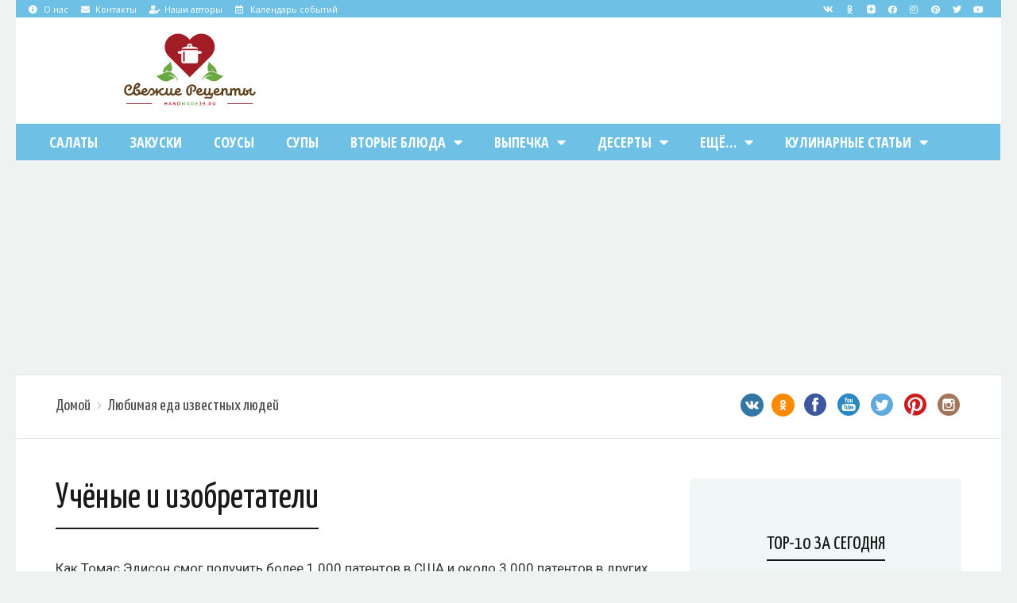

--- FILE ---
content_type: text/css
request_url: https://recipes.handmade39.ru/wp-content/themes/neptune-by-osetin-child/style.css
body_size: 10308
content:
/*
Theme Name: Neptune by Osetin Child Theme
Theme URI: http://neptune.pinsupreme.com
Author: Tamik Soziev
Author URI: http://pinsupreme.com/
Description: Food Recipes Wordpress Theme
Version: 1.0.0
License:
License URI:
Tags: black, blue, gray, white, yellow, dark, light, responsive-layout, custom-background, custom-colors, custom-menu, featured-images, post-formats
Template: neptune-by-osetin
*/

/* Remove G+ from left side by EDWARD*/
.os-icon-social-googleplus {
display:none!important
}

/* Custom Relinking by EDWARD */
.relinking {
  background: none repeat scroll 0 0 #faf5f1;
  border-top: 1px dashed rgba(0,0,0,0.2);
  border-bottom: 1px dashed rgba(0,0,0,0.2);
  color: rgba(0,0,0,0.5);
  font-size: 15px;
  padding: 20px 20px 20px 90px;
  position: relative;
  margin: 4% auto;
  overflow:hidden;
  min-height: 48px;  
  }
  
.relinking:before {
  font-family: FontAwesome; 
  content: "\f05a"; 
  font-size: 48px; 
  font-style: normal; 
  float:left;
  display:inline;
  color: rgba(200, 200, 200, 0.5);
  margin-left: -63px;
  overflow:hidden;
  }
  
* html .relinking{
  float:left
}

/* Custom Title font of lightbox by EDWARD */
.os-lightbox .lightbox-caption {
	font-weight: 100;
	font-size: 14px;
        background-color: rgba(0, 0, 0, 0.5);
}

/* Custom Breadcrumbs */
.my-breadcrumbs {
  float: left;
	list-style: none;
	margin: 0px;
	padding: 25px 0px 25px 50px;
	font-family: 'Yanone Kaffeesatz', sans-serif;
	font-size: 20px;
	font-weight: 400;
	color: rgba(0,0,0,0.7);
	position: relative;
	display: inline-block;
}
.my-breadcrumbs a {
	text-decoration: none;
	color: rgba(0,0,0,0.7);
	}

@media screen and (max-width: 990px) {
  .my-breadcrumbs {
	  visibility: hidden;
	  display: none;
	  }
}

/* Nutritions Fontsize */
.single-nutritions .single-nutritions-list .single-nutrition .single-nutrition-value {
    font-size: 22px;
}

/* Custom responsive tables by EDWARD */
.table-recipes {
  width: 100%;
  overflow: auto;
  -webkit-overflow-scrolling: touch;
}

/* Увеличиваем шрифт в ответах на комментарий */
#wpcomm .wc-reply .wc-comment-right .wc-comment-text * {
    font-size: 15px;
}

/* Замена шрифта в Meta */
.jeg_post_meta {
    font-family: "Open Sans";
}

/* Замена шрифта в Рубрике */
.jeg_block_title, .jeg_block_title a {
	font-family: "Roboto";
	font-weight: 400;
}

/* Footer Counters */
.counter {
	display: flex;
	flex-wrap: wrap;
	justify-content: center;
}
.counter div {
  margin: 2px 2px;
}

.blok {
  width: 89px;
  height: 32px;
}

/* Remove transparency from EPIC-Hero 2 (Featured Images) */
.jeg_post.format-gallery .jeg_thumb:before, .jeg_post.format-video .jeg_thumb:before {
	display: none !important;
}

/* Оформление шорткода виджета Популярных статей */
.tptn_posts_daily.tptn_posts_shortcode ul li::after, .widget.tptn_posts_list_widget ul li::after {
    clear: both;
}
.tptn_posts_daily.tptn_posts_shortcode ul li::before, .tptn_posts_daily.tptn_posts_shortcode ul li::after, .widget.tptn_posts_list_widget ul li::before, .widget.tptn_posts_list_widget ul li::after {
    content: " ";
    display: table;
}

.tptn_posts_daily.tptn_posts_shortcode ul li {
	 list-style: none;
	 padding: 0px 0px 10px 0px;
	 margin: 0px 0px 10px 0px;
	 border-bottom: 1px dashed #aaa;
}

.tptn_posts_daily.tptn_posts_shortcode ul li > a img {
    width: 70px;
	height: 70px;
    border-radius: 6px;
    display: block;
    float: left;
}

.tptn_posts_daily.tptn_posts_shortcode ul li .tptn_after_thumb {
    padding-left: 15px;
    display: block;
    width: 82%;
    float: left;
}

.tptn_posts_daily.tptn_posts_shortcode ul li .tptn_title {
	font-family: 'Roboto', Helvetica,Arial,sans-serif;
	font-weight: 400;
	font-size: 16px;
	letter-spacing: -0.32px;
	font-style: normal;
}

.tptn_posts_daily.tptn_posts_shortcode ul li .tptn_list_count {
	font-family: 'Open Sans', sans-serif;
	font-weight: 400;
	font-size: 11px;
	margin-top: 5px;
	font-style: normal;
}

/* Known */
.known {
	background-color: #ecf6f6;
	padding: 40px 60px;
	margin-bottom: 40px;
	border-radius: 6px;
	font-size: 24px;
	font-style: italic;
	color: rgba(0,0,0,0.5);
}

.known-header {
	font-family: 'Yanone Kaffeesatz', sans-serif;
	font-size: 34px;
	font-style: normal;
	font-weight: 400;
	line-height: 1.2;
	color: rgba(0,0,0,0.9);
	padding-bottom: 30px;
    margin-bottom: 10px;
    border-bottom: 1px dashed rgba(0,0,0,0.1);
}

@media screen and (max-width: 600px) {
  .known {
    visibility: hidden;
    display: none;
  }
}

/* Картинка для Pinterest */
.pinterest_image {
	background-color: #ecf6f6;
	padding: 40px 60px;
	margin-bottom: 40px;
	border-radius: 6px;
}

.pinterest_image img {
    border-radius: 6px;
}

.pinterest_image_header {
	font-family: 'Yanone Kaffeesatz', sans-serif;
	font-size: 34px;
	font-style: normal;
	font-weight: 400;
	line-height: 1.2;
	color: rgba(0,0,0,0.9);
	
	padding-bottom: 30px;
	margin-bottom: 30px;
	border-bottom: 1px dashed rgba(0,0,0,0.1);
}

@media screen and (max-width: 600px) {
    
    .pinterest_image {
	padding: 10px;
	margin-bottom: 20px;
}
    
   .pinterest_image_header {
       font-size: 24px;
       padding-bottom: 10px;
       padding-top: 10px;
       margin-bottom: 20px;
       padding-left: 20px;
       border-bottom: 1px dashed rgba(0,0,0,0.2);
   }   
}

/*
@media screen and (max-width: 600px) {
  .pinterest_image {
    visibility: hidden;
    display: none;
  }
}
*/

/* Шаринг */
.essb_links li, .essb_links li a, .essb_links li a .essb_icon, .essb_links li a .essb_network_name, .essb_links ul {
font-family: 'Open Sans', sans-serif;
}

/* Адаптивный  iframe из Google Form для тестов */
.iframeAdaptive {
 position: relative;
 padding-top: 30px;
 overflow: hidden;
}

.iframeAdaptive iframe {
 position: absolute;
 top:0;
 left: 0;
 width: 100%;
 height: 100%;
}

/* Video Recipe Header */
.video_recipe_header {
	font-family: 'Yanone Kaffeesatz', sans-serif;
	font-size: 22px;
	font-style: normal;
	font-weight: 400;
	line-height: normal;
	color: rgba(0,0,0,0.9);
	padding-bottom: 10px;
	padding-top: 15px;
    margin-bottom: 20px;
    border-bottom: 1px dashed rgba(0,0,0,0.1);
	border-top: 1px dashed rgba(0,0,0,0.1);
}

/* Оформление виджета комментариев */
.recent-comments-list.with-avatars .comment-wrap {
    position: relative;
    width: 100%;
}

.recent-comments-list {
	font-family: 'Open Sans', sans-serif;
}

.recent-comments-list .comment-author-link {
    font-size: 11px;
    font-weight: bold;
	color: #f70d28;
}

.recent-comments-list .comment-date {
	display: inline;
	font-weight: normal;
	font-size: 11px;
	padding-top: 6px;
	float: right;
	color: rgba(0,0,0,0.5);
	opacity: 100;
}

.recent-comments-list .comment-post {
	font-family: 'Roboto', Helvetica, Arial, sans-serif;
	font-weight: 400;
	font-size: 16px;
	font-style: normal;
	color: rgba(0,0,0,0.8);
}

.recent-comments-list .comment-excerpt {
	font-family: "Open Sans", Helvetica,Arial,sans-serif;
	font-size: 13px;
	color: #777777;
}

.comment-post a:link {
	text-decoration:none;	
	color: rgba(0,0,0,0.8);
}

.comment-post a:hover {
	text-decoration:none;	
	color: rgba(0,0,0,0.8);
}

.comment-post a:visited {
	text-decoration:none;	
	color: rgba(0,0,0,0.8);
}

.recent-comments-list .comment-avatar img {
	border-radius: 6px;
}

/* Disable lightboxes class */
a.evolbclose { display: none; }
.evo_lightboxes { display: none; }

/* Меняем H3 в авторе на Div */
.author_name {
	font-family: 'Yanone Kaffeesatz', sans-serif;
    font-weight: 400;
    line-height: 1.2;
    font-size: 24px;
	margin-bottom: 5px;
    box-sizing: border-box;
    background-color: transparent;
    box-shadow: none;
    text-decoration: none;
    color: rgba(0,0,0,0.9);
}

.author_name a {
    color: rgba(0,0,0,0.9);
}

/* Блок от Редакции */

.editorial_block {
	background-color: #e5f3ebda;
	padding-top: 20px;
	padding-left: 20px;
	padding-right: 20px;
	padding-bottom: 5px;
	margin-bottom: 30px;
	border-radius: 6px;
}

.editorial_header {
	padding-left: 15px;
	padding-top: 8px;
	font-family: Roboto;
	font-weight: 500;
	font-size: 14px;
	text-transform: uppercase;
	color: rgba(0,0,0,0.3);
	
	display: flex;
	flex-direction: row;
}
.editorial_header:after {
	content: " ";
	flex: 1;
	border-bottom: 1px dashed rgba(0,0,0,0.3);
	margin-left: 15px;
	margin-bottom: 10px;
}

.editorial {

}

/* Замена H2 в подзаголовке статей */
.article-sub-title {
	border: none;
	display: block;
	margin-top: 0px;
	color: rgba(77,77,77,0.9);
	padding-bottom: 10px;
	margin-bottom: 30px;
	font-family: 'Yanone Kaffeesatz', sans-serif;
	font-weight: 400;
	line-height: 1.2;
	font-size: 32px;
}

/* Исправляем блок Meta для статей */
.single article.post .single-post-meta .post-author,
.single article.page .single-post-meta .post-author {
	padding-right: 0px;
	padding-bottom: 8px;
	border-left: 1px dashed rgba(0,0,0,0.3);
	margin-top: 3px;
	padding-left: 15px;
	margin-left: 15px;
}

.single article.post .single-post-meta .post-author, strong.author,
.single article.page .single-post-meta .post-author, strong.author {
	font-weight: 100;
	}

.single article.post .single-post-meta .post-categories-w,
.single article.page .single-post-meta .post-categories-w {
    border-left: 1px dashed rgba(0,0,0,0.3);
}

@media (min-width: 320px) {
@media (max-width: 1180px) {
	
	.single article.post .single-post-meta,
	.single article.page .single-post-meta {
		padding-top: 10px;
		border-top: 1px dashed rgba(0,0,0,0.3);
	}
	
	.single article.post .single-post-meta .post-date,
	.single article.page .single-post-meta .post-date {
		display: block;
		text-align:center;
	}	
	
	.single article.post .single-post-meta .post-author,
	.single article.page .single-post-meta .post-author {
		display: block;
		text-align:center;
		padding-left:0;
		margin-left:0;
		border: none;		
	}
	
	.single article.post .single-post-meta .post-author, strong.author,
	.single article.page .single-post-meta .post-author, strong.author {
		font-weight: 100;
	}

	
	.single article.post .single-post-meta .post-categories-w,
	.single article.page .single-post-meta .post-categories-w {
		display: block;
		text-align:center;
		padding-left:0;
		margin-left:0;
		border: none;		
	}
	
	.single article.post .single-post-meta .post-categories li,
	.single article.page .single-post-meta .post-categories li {
		display: inline-block;
		margin: 5px 0px 5px 0px;
	}
}
}

/**
* Удаляем H3 из шаблона описания:
* 
* автор: author.php
* остальные шаблоны: osetin-magic.php
* в 445 строке
*/

	.category_sub_header {
		font-family: "Roboto", Sans-serif;
		font-size: 17px;
		font-weight: 400;
	}
	
/* Отступ между заголовком H1 и описанием в рубриках */
	.page-intro-description {
		margin-top: 10px;
	}
	
/* Реклама от РСЯ в пошаговых рецептах для мобильной версии */
table.adv_recipe_steps {
	width:502px;
	margin-top: 5px;
}

@media screen and (max-width: 600px) {
  table.adv_recipe_steps {
    width:372px;	
  }
}

/* Custom Review */
.existing-reviews-w .review-box-w .review-head .review-author-meta .review-author-name {
  font-weight: 500;
}

.review-login-w {
   display: none;
}

/* Меняем цвет иконки часов на главной */
.jeg_post_meta .fa {
  color:#a0a0a0 !important;
}

/* Опускаем навигацию рецептов СЛЕВА СПРАВА */
.floating-prev-post, .floating-next-post {
top: 67%;
}

/* ------------------------ ТУТ НАЧАЛО РАБОТЫ НОВОЙ ВЕРСИИ ------------------------ */

/* Всплывающая подсказка у ингредиентов */

/* --- 1. ОБЩИЕ СТИЛИ --- */

/* Контейнер иконки должен быть блочно-строчным */
.single-ingredients .ingredient-info-icon {
    display: inline-block; 
    position: relative; 
}

/* Общие стили стрелочки (скрыта по умолчанию) */
.single-ingredients .ingredient-info-icon .ingredient-info-popup::after {
    content: " ";
    position: absolute;
    top: 100%;
    left: 50%;
    margin-left: -6px;
    border-width: 6px;
    border-style: solid;
    border-color: #1ebda9 transparent transparent transparent;
    pointer-events: none;
    
    display: none; /* Скрываем, покажем только на ПК */
}

/* --- 2. МОБИЛЬНАЯ ВЕРСИЯ (до 768px) --- */
@media (max-width: 768px) {
    
    /* Делаем ячейку опорной точкой */
    .single-ingredients .ingredients-table td {
        position: relative !important;
    }

    /* Убираем позиционирование с иконки */
    .single-ingredients .ingredient-info-icon {
        position: static !important; 
    }

    .single-ingredients .ingredient-info-icon .ingredient-info-popup {
        position: absolute !important;
        
        top: auto !important;
        bottom: 100% !important;
        
        /* Опускаем чуть ниже (-5px), так как нет стрелочки */
        margin-bottom: -5px !important;
        
        /* Центровка по экрану */
        left: 50% !important;
        right: auto !important;
        transform: translateX(-50%) !important;
        margin-left: 0 !important;
        
        /* Размеры и текст */
        width: 250px !important;
        max-width: 90vw !important;
        white-space: normal !important;
        word-wrap: break-word;
        text-align: center;
        z-index: 1000;
        padding: 8px;
        
        background-color: #1ebda9; 
    }
    
    /* Скрываем стрелку на мобильном */
    .single-ingredients .ingredient-info-icon .ingredient-info-popup::after {
        display: none !important;
    }
}

/* --- 3. ДЕСКТОПНАЯ ВЕРСИЯ (от 769px) --- */
@media (min-width: 769px) {
    
    .single-ingredients .ingredient-info-icon .ingredient-info-popup {
        position: absolute !important;
        bottom: 100% !important;
        
        /* Поднимаем выше (7px), чтобы влезла стрелочка */
        margin-bottom: 7px !important; 
        
        /* Центрируем относительно иконки */
        left: 50% !important;
        transform: translateX(-50%) !important;
        margin-left: 0 !important;
        
        /* Текст и размеры */
        white-space: normal !important;
        width: max-content !important;
        max-width: 250px !important;
        min-width: 120px !important;
        
        text-align: center;
        padding: 8px 12px;
        word-wrap: break-word;
        
        background-color: #1ebda9;
        z-index: 1000;
    }

    /* Показываем стрелку только на десктопе */
    .single-ingredients .ingredient-info-icon .ingredient-info-popup::after {
        display: block !important;
    }
}
/* КОНЕЦ Всплывающих подсказок у ингредиентов */

/* ==========================================================================
   НАЧАЛО: CSS ДЛЯ БЛОКА RANDOM POSTS (FINAL 14.0: SIMPLE & STABLE)
   ========================================================================== */

/* Общий контейнер блока */
.custom-posts-block {
    margin: 20px auto 10px auto; 
    padding: 0;
    width: 100%;
    box-sizing: border-box;
}

/* Заголовок блока */
.custom-posts-title {
    font-family: 'Montserrat', sans-serif;
    font-size: 24px;
    font-weight: 600;
    margin-bottom: 20px;
    padding-bottom: 10px;
    border-bottom: 1px solid #eee;
    color: #333;
}

/* Сетка (Грид) - Десктоп: 4 колонки */
.custom-posts-grid {
    display: grid;
    grid-template-columns: repeat(4, 1fr); 
    gap: 12px;
}

/* Карточка поста */
a.custom-post-card {
    display: block;
    position: relative;
    border-radius: 10px;
    overflow: hidden;
    text-decoration: none;
    background-color: #000;
    aspect-ratio: 1 / 1.7; 
    min-height: 320px;
    isolation: isolate;
    box-shadow: 0 4px 8px rgba(0,0,0,0.2);
    cursor: pointer; 
}

/* Фон картинки */
.custom-post-image-bg {
    position: absolute;
    top: 0;
    left: 0;
    width: 100%;
    height: 100%;
    background-size: cover;
    background-position: center;
    transition: transform 0.4s ease;
    z-index: 1;
    opacity: 1; 
}

/* Эффект при наведении: ТОЛЬКО ZOOM */
a.custom-post-card:hover .custom-post-image-bg {
    transform: scale(1.08);
}

/* Затемнение снизу (Градиент 60%) */
.custom-post-image-bg::after {
    content: '';
    position: absolute;
    bottom: 0;
    left: 0;
    width: 100%;
    height: 60%; 
    background: linear-gradient(to top, rgba(0,0,0,0.9) 0%, rgba(0,0,0,0.6) 50%, rgba(0,0,0,0) 100%);
    z-index: 2;
}

/* РАМКА */
.custom-post-border-frame {
    position: absolute;
    top: 8px;
    left: 8px;
    right: 8px;
    bottom: 8px;
    border: 1px solid rgba(255, 255, 255, 0.5);
    border-radius: 8px;
    z-index: 3;
    pointer-events: none;
}

/* Контейнер для текста */
.custom-post-content-overlay {
    position: absolute;
    bottom: 0;
    left: 0;
    width: 100%;
    padding: 0 15px 15px 15px; 
    z-index: 4;
    display: flex;
    flex-direction: column;
    justify-content: flex-end;
    box-sizing: border-box;
}

/* Заголовок записи */
.custom-post-card-title {
    font-family: 'Montserrat', sans-serif;
    font-size: 17px; 
    font-weight: 700;
    color: #fff;
    line-height: 1.35;
    margin-bottom: 8px; /* Отступ 8px */
    text-shadow: none; 
    -webkit-hyphens: auto;
    -ms-hyphens: auto;
    hyphens: auto;
    word-wrap: break-word;
    transition: color 0.3s ease;
}

/* Эффект: при наведении заголовок становится светло-серым */
a.custom-post-card:hover .custom-post-card-title {
    color: #ccc;
}

/* Красная плашка категории (Просто DIV) */
.custom-post-cat-stripe {
    display: inline-block;
    background-color: #b51716; 
    color: #fff;
    font-family: 'Montserrat', sans-serif;
    font-size: 11px;
    font-weight: 700;
    text-transform: uppercase;
    line-height: 1; 
    padding: 6px 12px 5px 15px; 
    margin-bottom: 12px;
    margin-left: -15px; 
    border-top-right-radius: 4px;
    border-bottom-right-radius: 4px;
    align-self: flex-start;
    max-width: calc(100% + 15px);
    white-space: nowrap;
    overflow: hidden;
    text-overflow: ellipsis;
    box-shadow: 2px 2px 4px rgba(0,0,0,0.3);
}

/* Строка с датой и временем */
.custom-post-meta-row {
    display: flex;
    justify-content: space-between;
    align-items: center;
    color: #ddd;
    font-family: 'Montserrat', sans-serif;
    font-size: 12px;
    font-weight: 500;
    border-top: 1px solid rgba(255,255,255,0.15);
    padding-top: 8px;
    width: 100%;
}

.meta-left i, .meta-right i {
    margin-right: 4px;
    font-size: 12px;
}

/* === МОБИЛЬНАЯ АДАПТАЦИЯ (СТРОГО 2 КОЛОНКИ) === */
@media (max-width: 767px) {
    .custom-posts-grid {
        grid-template-columns: repeat(2, 1fr); 
        gap: 10px;
    }

    a.custom-post-card {
        aspect-ratio: 1 / 1.6;
        min-height: 250px;
    }

    .custom-post-card-title {
        font-size: 15px; 
    }
    
    .custom-post-content-overlay {
        padding: 0 15px 15px 15px;
    }
    
    .custom-post-cat-stripe {
        margin-left: -15px; 
        padding-left: 15px;
        font-size: 10px; 
        padding-top: 5px;   
        padding-bottom: 4px;
    }
    
    .custom-post-meta-row {
        font-size: 11px;
    }
}
/* ==========================================================================
========================================================================== */


/* ==========================================================================
   1. СТИЛИ ДЛЯ БОЛЬШОГО КАЛЕНДАРЯ
   ========================================================================== */

.classic-calendar-container {
    font-family: 'Montserrat', sans-serif;
    max-width: 900px;
    margin: 0 auto;
    width: 100%;
    box-sizing: border-box;
}

/* --- ЦВЕТА СЕЗОНОВ --- */
:root { --season-color: #333; }
.season-winter { --season-color: #2F78A8; } 
.season-spring { --season-color: #009846; } 
.season-summer { --season-color: #E65100; } 
.season-autumn { --season-color: #D84315; } 

/* --- НАВИГАЦИЯ ПО МЕСЯЦАМ (Липкая) --- */
.holidays-month-nav {
    display: flex;
    flex-wrap: wrap; 
    justify-content: center;
    gap: 8px; 
    margin-bottom: 30px;
    padding: 15px 10px;
    position: -webkit-sticky;
    position: sticky;
    top: 52px; 
    background: #fff;
    box-shadow: 0 4px 10px rgba(0,0,0,0.06);
    border-radius: 0 0 12px 12px;
    z-index: 99;
    border-bottom: 2px solid #f0f0f0; 
}

.month-link {
    text-decoration: none;
    color: #555;
    background: #f4f4f4;
    border-radius: 30px; 
    transition: none; 
    border: 1px solid transparent; 
    display: inline-flex; 
    align-items: center; 
    justify-content: center;
    height: 34px; 
    padding: 0 14px; 
    white-space: nowrap; 
}

/* Иконка внутри кнопки */
.ml-emoji { 
    font-size: 16px; 
    line-height: 1;
    margin-right: 6px; 
    display: inline-block;
    position: relative;
    top: 1px; 
}

/* Текст внутри кнопки */
.ml-text { 
    font-family: 'Montserrat', sans-serif !important; 
    font-size: 11px;
    font-weight: 700; 
    text-transform: uppercase;
    line-height: 1;
    display: inline-block;
    position: relative;
    top: -2px; 
}

/* HOVER ЭФФЕКТ (ЧИСТЫЙ) */
.month-link:hover, .month-link:focus {
    background-color: #fff !important; 
    color: var(--season-color) !important;
    border-color: var(--season-color) !important;
    box-shadow: 0 0 0 1px rgba(0,0,0,0.05); 
}

.month-link.inactive { opacity: 0.5; pointer-events: none; }


/* --- СЕТКА ГОДА (GRID VIEW) --- */
.classic-year-grid {
    display: grid;
    grid-template-columns: repeat(3, 1fr); 
    gap: 20px; 
    margin-bottom: 20px;
}

/* --- КАРТОЧКА МЕСЯЦА (В СЕТКЕ) --- */
.classic-month-card {
    background: #fff;
    border: 2px solid #e5e5e5; 
    border-radius: 16px; 
    padding: 20px 15px; 
    transition: 0.2s;
}

.classic-month-card:hover {
    box-shadow: 0 8px 20px rgba(0,0,0,0.08);
    border-color: var(--season-color);
}

/* Ссылка-обертка для заголовка */
.cm-header-link {
    text-decoration: none;
    display: block;
}

/* Заголовок (I + Emoji + Название) */
.cm-header {
    display: flex;
    align-items: center;
    margin-bottom: 15px;
}

.cm-stripe {
    width: 5px;
    height: 22px; 
    background-color: var(--season-color);
    border-radius: 2px;
    margin-right: 10px;
}

.cm-emoji {
    font-size: 22px; 
    margin-right: 8px;
    line-height: 1;
}

/* --- [UPDATED] ЗАГОЛОВОК МЕСЯЦА (ТЕПЕРЬ H2) --- */
h2.cm-title {
    margin: 0;
    padding: 0;
    font-family: 'Montserrat', sans-serif !important; 
    font-size: 20px !important;    /* Жестко 20px */
    font-weight: 700 !important;   /* Жестко 700 */
    text-transform: uppercase;
    color: var(--season-color);
    line-height: 1.3;
    border: none;
}

/* --- ДНИ НЕДЕЛИ --- */
.cm-weekdays {
    display: grid;
    grid-template-columns: repeat(7, 1fr);
    margin-bottom: 8px; 
}

.cm-wd-cell {
    text-align: center;
    font-size: 13px; 
    color: #888; 
    font-weight: 600; 
    text-transform: uppercase;
}

.cm-wd-cell.is-weekend { color: #e57373; }

/* Разделительная линия */
.cm-separator {
    height: 2px; 
    background-color: #eee;
    width: 100%;
    margin-bottom: 12px; 
}

/* --- СЕТКА ЧИСЕЛ --- */
.cm-days-grid {
    display: grid;
    grid-template-columns: repeat(7, 1fr);
    row-gap: 5px;
}

.cm-day-cell {
    aspect-ratio: 1 / 1;
    display: flex;
    flex-direction: column;
    align-items: center;
    justify-content: center;
    
    font-size: 16px; 
    font-weight: 600; 
    color: #444; 
    
    text-decoration: none;
    border-radius: 50%;
    transition: none;
    position: relative;
}

/* Выходные числа */
.cm-day-cell.is-weekend-num { 
    color: #d32f2f; 
}

/* ДЕНЬ С ПРАЗДНИКОМ */
.cm-day-cell.has-holiday {
    cursor: pointer;
}

/* 
   --- МАРКЕРЫ ПРАЗДНИКОВ --- 
*/
.holiday-dots-container {
    position: absolute;
    bottom: 4px;
    left: 0;
    width: 100%;
    display: flex;
    justify-content: center;
    gap: 2px;
    pointer-events: none;
    line-height: 0;
}

.holiday-dot {
    width: 5px; 
    height: 5px;
    background-color: var(--season-color);
    border-radius: 50%;
}

/* HOVER (Только для дней с праздниками) */
.cm-day-cell.has-holiday:hover {
    background-color: var(--season-color);
    color: #fff !important;
    transform: scale(1.15);
    box-shadow: 0 3px 6px rgba(0,0,0,0.2);
    z-index: 2;
}

.cm-day-cell.has-holiday:hover .holiday-dot {
    background-color: #fff;
}

.cm-day-cell.empty { pointer-events: none; }


/* --- MONTH LIST VIEW (СПИСОК КАРТОЧЕК ПРИ КЛИКЕ) --- */
.calendar-top-bar {
    margin-bottom: 25px;
}

.btn-back-calendar {
    display: inline-block;
    padding: 10px 20px;
    background-color: #f4f4f4;
    color: #333;
    text-decoration: none;
    border-radius: 20px;
    font-weight: 600;
    font-size: 13px;
    transition: 0.2s;
}

.btn-back-calendar:hover {
    background-color: var(--season-color);
    color: #fff;
}

.btn-back-calendar i { margin-right: 8px; }

/* Заголовок месяца */
.month-list-header {
    display: flex;
    align-items: center;
    margin-bottom: 20px; 
    border-bottom: 1px solid var(--season-color);
    padding-bottom: 10px;
    padding-top: 5px; 
}

.mlh-emoji {
    font-size: 32px;
    margin-right: 15px;
    margin-top: 0;
    position: relative;
    top: 3px; 
}

.mlh-title {
    font-family: 'Montserrat', sans-serif !important; 
    font-size: 26px;
    font-weight: 600;
    text-transform: uppercase;
    margin: 0;
    color: var(--season-color);
    line-height: 1;
    padding-top: 6px; 
}

.cards-grid {
    display: grid;
    grid-template-columns: repeat(3, 1fr);
    gap: 20px;
    margin-bottom: 20px;
}

/* СТИЛИ ДЛЯ КАРТОЧКИ */
.holiday-card {
    display: flex;
    flex-direction: column;
    background: #fff;
    border: 1px solid #e0e0e0;
    border-radius: 15px;
    overflow: hidden;
    text-decoration: none;
    transition: all 0.2s ease; 
    height: 100%;
}

.holiday-card:hover {
    border-color: var(--season-color);
    transform: translateY(-2px);
    box-shadow: 0 4px 10px rgba(0,0,0,0.05);
}

.hc-image-wrapper {
    width: 100%;
    height: 160px;
    overflow: hidden;
    position: relative;
    border-bottom: 1px solid #f0f0f0;
    background: #fff;
}

.hc-image-wrapper img {
    width: 100%;
    height: 100%;
    object-fit: cover;
    display: block;
    transition: transform 0.3s ease;
}

.hc-image-wrapper.is-placeholder img {
    object-fit: contain;
    padding: 25px;
    opacity: 0.8;
}

.hc-body {
    padding: 15px;
    display: flex;
    flex-direction: column;
    flex-grow: 1;
}

.hc-header {
    display: flex;
    align-items: center;
    margin-bottom: 12px;
}

.hc-date-circle {
    width: 38px;
    height: 38px;
    background: var(--season-color);
    color: #fff;
    border-radius: 50%;
    display: flex;
    align-items: center;
    justify-content: center;
    font-weight: 700;
    font-size: 18px;
    flex-shrink: 0;
}

.hc-title-box {
    margin-left: 10px;
    padding-left: 10px;
    border-left: 1px solid #ccc;
    flex-grow: 1;
}

/* --- [UPDATED] ЗАГОЛОВОК ПРАЗДНИКА (ТЕПЕРЬ H3) --- */
h3.hc-title {
    font-family: 'Montserrat', sans-serif !important; /* Принудительно ставим шрифт */
    font-size: 13px !important;    /* Жестко 13px */
    font-weight: 800 !important;   /* Жестко жирность 800 */
    text-transform: uppercase;
    color: var(--season-color);
    line-height: 1.2;
    margin: 0;
    padding: 0;
    border: none;
    
    display: -webkit-box;
    -webkit-line-clamp: 3;
    -webkit-box-orient: vertical;
    overflow: hidden;
}

.hc-excerpt {
    font-size: 12px;
    color: #666;
    line-height: 1.4;
    margin-top: 0;
}


/* --- АДАПТИВНОСТЬ КАЛЕНДАРЯ --- */
@media (max-width: 900px) {
    .classic-year-grid { grid-template-columns: repeat(2, 1fr); }
    .cards-grid { grid-template-columns: repeat(2, 1fr); }
}

@media (max-width: 600px) {
    /* Сетка месяцев - 1 колонка */
    .classic-year-grid { grid-template-columns: 1fr; }
    
    /* Сетка праздников - 2 КОЛОНКИ (И ДЛЯ МЕСЯЦА, И ДЛЯ ДНЯ) */
    .cards-grid { 
        grid-template-columns: repeat(2, 1fr); 
        gap: 10px;
    }
    
    /* Уменьшаем элементы карточки для 2 колонок */
    .hc-image-wrapper { height: 110px; }
    .hc-body { padding: 10px; }
    .hc-date-circle { width: 30px; height: 30px; font-size: 14px; }
    
    /* --- [ИЗМЕНЕНИЯ ЗДЕСЬ] --- */
    h3.hc-title { 
        font-size: 11px !important;
        font-weight: 700 !important;
        -webkit-line-clamp: 4;
    }

    .hc-header { margin-bottom: 8px; }
    
    /* Остальное */
    .classic-month-card { padding: 15px; }
    .cm-day-cell { font-size: 17px; } 
    
    .month-link { 
        padding: 0 10px;
        height: 30px;
    }
    .ml-text { font-size: 10px; }
    .ml-emoji { font-size: 14px; }
    
    /* УМЕНЬШАЕМ ЗАГОЛОВОК H2 (ЯНВАРЬ и т.д.) ДО 20px */
    .mlh-title { font-size: 20px; }
}


/* ==========================================================================
   2. СТИЛИ НАВИГАЦИИ КУЛИНАРНЫХ ПРАЗДНИКОВ
   ========================================================================== */

.holiday-nav-strip {
    display: flex;
    width: 100%;
    background-color: #dceae2;
    margin-top: 25px;
    margin-bottom: 30px;
    font-family: 'Montserrat', sans-serif;
    min-height: 90px;
}

.holiday-nav-strip * {
    box-sizing: border-box;
}

/* Общие стили для сегментов */
.nav-segment {
    display: flex;
    align-items: center;
    text-decoration: none !important;
    padding: 10px 15px;
    color: #777;
    flex: 1;
    position: relative;
    cursor: pointer;
}

.nav-segment:hover {
    background-color: #cedbd4; 
}

/* Пунктирные разделители (ПК) */
.nav-prev::after, 
.nav-center::after {
    content: "";
    position: absolute;
    right: 0;
    top: 15px;
    bottom: 15px;
    border-right: 1px dashed #999;
}

/* Центральная часть */
.nav-center {
    justify-content: center;
    text-align: center;
    flex-grow: 0.8;
}

.nav-center-text {
    font-weight: 700;
    text-transform: uppercase;
    font-size: 14px;
    line-height: 1.2;
    color: #999; 
    transition: color 0.2s;
}

.nav-center:hover .nav-center-text {
    color: #990000;
}

/* Боковые части */
.nav-prev { justify-content: flex-start; }
.nav-next { justify-content: flex-end; text-align: right; }

/* Стрелки */
.nav-arrow-left, .nav-arrow-right {
    font-size: 40px;
    color: #aaa;
    line-height: 1;
    margin: 0 10px;
    flex-shrink: 0;
}

.nav-segment:hover .nav-arrow-left,
.nav-segment:hover .nav-arrow-right {
    color: #990000;
}

/* --- КОРОБОЧКА ДАТЫ --- */
.nav-date-box {
    background-color: #aaa;
    color: #fff;
    display: flex;
    flex-direction: column;
    align-items: center;
    justify-content: center;
    width: 50px; 
    height: 50px; 
    border-radius: 4px;
    flex-shrink: 0;
    margin: 0 15px;
    padding: 0 2px;
}

.nav-segment:hover .nav-date-box {
    background-color: #990000;
}

.ndb-day {
    font-size: 20px;
    font-weight: 700;
    line-height: 1;
}

.ndb-month {
    font-size: 11px;
    font-weight: 600;
    text-transform: uppercase;
    margin-top: 2px;
    white-space: nowrap;
}

/* Заголовок поста (ПК) */
.nav-title {
    font-weight: 700;
    font-size: 13px;
    text-transform: uppercase;
    line-height: 1.2;
    color: #777;
    
    display: -webkit-box;
    -webkit-line-clamp: 3; 
    -webkit-box-orient: vertical;
    overflow: hidden;
    
    hyphens: none; 
}

.nav-segment:hover .nav-title {
    color: #990000;
}

/* --- АДАПТИВНОСТЬ НАВИГАЦИИ (МОБИЛЬНАЯ ВЕРСИЯ) --- */
@media (max-width: 768px) {
    .holiday-nav-strip {
        margin-top: 15px; 
        background-color: #dceae2; 
        min-height: auto;
        border-radius: 8px; 
        overflow: hidden;   
    }

    /* Скрываем центр */
    .nav-center {
        display: none !important;
    }

    /* Настройки для боковых блоков */
    .nav-segment {
        width: 50%;
        padding: 12px 5px;
        align-items: center; 
    }

    /* Разделитель */
    .nav-prev::after {
        content: "";
        position: absolute;
        right: 0;
        top: 10px;
        bottom: 10px;
        border-right: 1px dashed #999;
    }

    /* Стрелки (КРАСНЫЕ ВСЕГДА) */
    .nav-arrow-left, .nav-arrow-right {
        font-size: 20px; 
        margin: 0 4px; 
        color: #990000 !important;
    }

    /* Дата */
    .nav-date-box {
        width: 32px;  
        height: 32px;
        margin: 0 6px;
    }
    .ndb-day { font-size: 14px; }
    .ndb-month { font-size: 7px; margin-top: 1px; }

    /* Заголовок (ВКЛЮЧАЕМ ПЕРЕНОСЫ) */
    .nav-title {
        font-size: 10px; 
        line-height: 1.3;
        -webkit-line-clamp: 3;
        
        -webkit-hyphens: auto;
        -moz-hyphens: auto;
        -ms-hyphens: auto;
        hyphens: auto;
        word-wrap: break-word; 
    }
}

/* ==========================================================================
   СТИЛИ ДЛЯ ДВОЙНОЙ НАВИГАЦИИ (СТЫКОВКА СТРЕЛОК)
   ========================================================================== */

/* Контейнер навигации */
.calendar-dual-nav {
    display: flex;
    width: 100%;
    margin-bottom: 20px;
    /* Тень удалена */
}

/* Общий стиль кнопки */
.dual-nav-btn {
    position: relative;
    display: flex;
    align-items: center;
    justify-content: center;
    background-color: #e0e0e0; 
    color: #333;
    text-decoration: none;
    font-family: 'Montserrat', sans-serif;
    font-weight: 700;
    font-size: 11px;
    text-transform: uppercase;
    height: 34px;
    flex: 1; /* Растягиваем */
    transition: background-color 0.2s ease, color 0.2s ease;
    line-height: 1;
    padding: 0 10px;
    box-sizing: border-box;
}

/* ЛЕВАЯ КНОПКА: Острие слева + ВЫРЕЗ справа */
.nav-left {
    background-color: #dcdcdc; 
    z-index: 1; 
    
    /* 
       Глубина выреза справа: 15px
    */
    clip-path: polygon(
        0% 50%, 
        15px 0%, 
        100% 0%, 
        calc(100% - 15px) 50%, 
        100% 100%, 
        15px 100%
    );
    
    padding-left: 20px; 
    padding-right: 15px; 
}

/* ПРАВАЯ КНОПКА: Острие слева + Прямой край справа */
.nav-right {
    background-color: #e8e8e8;
    z-index: 2; 
    
    /* 
       СДВИГ ВЛЕВО:
       Вырез у левой кнопки = 15px.
       Сдвигаем правую на -11px (было -13px).
       15px - 11px = 4px (чистый видимый зазор)
    */
    margin-left: -11px;
    
    clip-path: polygon(
        0% 50%, 
        15px 0%, 
        100% 0%, 
        100% 100%, 
        15px 100%
    );
    
    padding-left: 20px; 
}

/* Текст кнопки */
.dnb-text {
    white-space: nowrap;
    overflow: hidden;
    text-overflow: ellipsis;
}

/* Ховер эффекты */
.dual-nav-btn:hover {
    background-color: var(--season-color); /* Сезонный цвет */
    color: #fff;
    z-index: 10; 
}

/* МОБИЛЬНАЯ АДАПТАЦИЯ */
@media (max-width: 600px) {
    .dual-nav-btn {
        font-size: 10px;
        height: 32px;
    }
    
    /* Уменьшаем геометрию на мобильных (вырез 10px) */
    .nav-left {
        clip-path: polygon(
            0% 50%, 10px 0%, 100% 0%, calc(100% - 10px) 50%, 100% 100%, 10px 100%
        );
        padding-left: 15px;
        padding-right: 10px;
    }
    
    .nav-right {
        /* Вырез 10px, сдвиг -6px -> зазор 4px */
        margin-left: -6px; 
        
        clip-path: polygon(
            0% 50%, 10px 0%, 100% 0%, 100% 100%, 10px 100%
        );
        padding-left: 15px;
    }
}

/* --- СТИЛИ ДЛЯ ПУСТЫХ МЕСЯЦЕВ --- */

/* В верхней навигации */
.month-link.inactive {
    opacity: 0.5; /* Полупрозрачность */
    cursor: default; /* Обычный курсор */
    background-color: #f0f0f0;
    pointer-events: none; /* Запрет клика */
}

/* В заголовке карточки месяца */
.cm-header-link.inactive {
    cursor: default;
    pointer-events: none;
    text-decoration: none;
}

/* При наведении на неактивный месяц ничего не должно происходить */
.classic-month-card:has(.cm-header-link.inactive):hover {
    border-color: #e5e5e5; /* Оставляем серую рамку */
    box-shadow: none; /* Убираем тень */
}

/* --- МАРКЕР "СЕГОДНЯ" (КРАСНЫЙ ТРЕУГОЛЬНИК) --- */

.cm-day-cell.is-today {
    position: relative; /* Чтобы позиционировать треугольник относительно ячейки */
}

.cm-day-cell.is-today::after {
    content: '';
    position: absolute;
    top: 3px; /* Отступ от верха ячейки */
    left: 50%;
    transform: translateX(-50%); /* Центрируем по горизонтали */
    
    /* Рисуем треугольник через границы (CSS trick) */
    width: 0; 
    height: 0; 
    border-left: 4px solid transparent;
    border-right: 4px solid transparent;
    border-top: 6px solid #e74c3c; /* Красный цвет, острием вниз */
    
    z-index: 5;
    pointer-events: none; /* Чтобы клик проходил сквозь треугольник */
}

/* ==========================================================================
   СТИЛИ ДЛЯ СТАТИСТИКИ (ПРОСМОТРЫ И КОММЕНТАРИИ В КАРТОЧКЕ)
   ========================================================================== */

/* Создаем легкий градиент внизу картинки, чтобы белый текст читался на светлом фоне */
.hc-image-wrapper::after {
    content: '';
    position: absolute;
    bottom: 0;
    left: 0;
    width: 100%;
    height: 50%;
    background: linear-gradient(to top, rgba(0,0,0,0.6) 0%, rgba(0,0,0,0) 100%);
    pointer-events: none; /* Клик проходит сквозь градиент */
    z-index: 1;
}

/* Контейнер для статистики (Десктоп) */
.hc-stats-bar {
    position: absolute;
    bottom: 8px;
    right: 10px;
    display: flex;
    align-items: center;
    gap: 12px; 
    z-index: 2; 
    
    color: #fff;
    font-family: 'Montserrat', sans-serif;
    font-weight: 500; 
    font-size: 10px;
    line-height: 1;
    text-shadow: 0 1px 2px rgba(0,0,0,0.5);
    
    /* Слегка прозрачные на ПК */
    opacity: 0.8; 
    transition: opacity 0.3s ease;
}

/* При наведении на карточку делаем статистику ярче */
.holiday-card:hover .hc-stats-bar {
    opacity: 1;
}

/* Отдельный элемент (иконка + цифра) */
.hc-stat-item {
    display: flex;
    align-items: center;
    gap: 4px;
}

.hc-stat-item i {
    font-size: 12px;
}

/* --- МОБИЛЬНАЯ ВЕРСИЯ --- */
@media (max-width: 600px) {
    /* Полностью скрываем статистику и градиент на мобильных, чтобы очистить вид */
    .hc-stats-bar {
        display: none !important;
    }
    
    .hc-image-wrapper::after {
        display: none !important;
    }
}

/* Скрываем подзаголовок Elementor, если мы внутри месяца или дня */
body.is-calendar-filtered .calendar-subtitle {
    display: none !important;
}

/* --- СТИЛИ ДЛЯ СТАТИСТИКИ В ШАПКЕ ЗАПИСИ [holiday_single_stats] --- */
.holiday-single-stats {
    display: flex;
    align-items: center;
    justify-content: flex-end; /* Выравнивание вправо */
    gap: 15px; 
    margin: 0;
    padding: 0;
    
    font-family: 'Montserrat', sans-serif;
    color: #fff;
    line-height: 1;
    
    /* Сильная полупрозрачность для всех устройств */
    opacity: 0.6;
    transition: opacity 0.3s ease;
}

/* При наведении делаем ярче */
.holiday-single-stats:hover {
    opacity: 1;
}

.hss-item {
    display: flex;
    align-items: center;
    gap: 6px; 
    font-size: 12px; /* Шрифт Десктоп */
    font-weight: 500;
    color: #fff;
    text-decoration: none !important;
    cursor: default;
}

a.hss-comments { cursor: pointer; }

.hss-item i {
    font-size: 14px; /* Иконка Десктоп */
}

/* --- МОБИЛЬНАЯ ВЕРСИЯ --- */
@media (max-width: 600px) {
    .holiday-single-stats {
        gap: 10px; /* Элементы чуть ближе друг к другу */
    }
    
    .hss-item {
        font-size: 10px; /* Уменьшенный шрифт */
    }
    
    .hss-item i {
        font-size: 12px; /* Уменьшенная иконка */
    }
}

/* --- КОНЕЦ ФАЙЛА style.css --- */